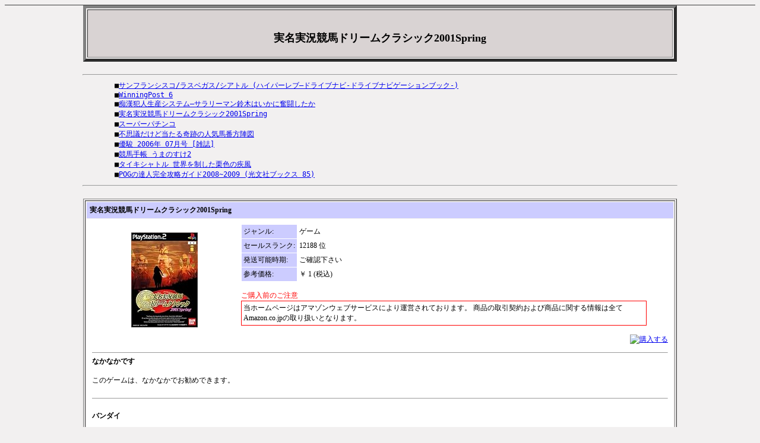

--- FILE ---
content_type: text/html
request_url: https://seven-star11.tripod.com/gamble/index4.html
body_size: 20102
content:

<html>
<HEAD>
<title>ギャンブル参考書一覧 実名実況競馬ドリームクラシック2001Spring</title>
<meta http-equiv="Content-Type" content="text/html; charset=x-sjis">
<META name="description" content="実名実況競馬ドリームクラシック2001Springのご案内です。">
<META name="keywords" content="実名実況競馬ドリームクラシック2001Spring">
<STYLE type="text/css">
<!--
BODY,TD{
font-size: 9pt;
font-family: Osaka, "ＭＳ Ｐゴシック";
}

// -->
</STYLE>


</head>

<body bgcolor="#F2F0F0"><!--'"</title></head>-->

<script type="text/javascript">
//OwnerIQ
var __oiq_pct = 50;
if( __oiq_pct>=100 || Math.floor(Math.random()*100/(100-__oiq_pct)) > 0 ) {
var _oiqq = _oiqq || [];
_oiqq.push(['oiq_addPageBrand','Lycos']);
_oiqq.push(['oiq_addPageCat','Internet > Websites']);
_oiqq.push(['oiq_addPageLifecycle','Intend']);
_oiqq.push(['oiq_doTag']);
(function() {
var oiq = document.createElement('script'); oiq.type = 'text/javascript'; oiq.async = true;
oiq.src = document.location.protocol + '//px.owneriq.net/stas/s/lycosn.js';
var s = document.getElementsByTagName('script')[0]; s.parentNode.insertBefore(oiq, s);
})();
}
//Google Analytics
var _gaq = _gaq || [];
_gaq.push(['_setAccount','UA-21402695-19']);
_gaq.push(['_setDomainName','tripod.com']);
_gaq.push(['_setCustomVar',1,'member_name','seven-star11',3]);
_gaq.push(['_trackPageview']);
(function() {
var ga = document.createElement('script'); ga.type = 'text/javascript'; ga.async = true;
ga.src = ('https:' == document.location.protocol ? 'https://ssl' : 'http://www') + '.google-analytics.com/ga.js';
var s = document.getElementsByTagName('script')[0]; s.parentNode.insertBefore(ga, s);
})();
//Lycos Init
function getReferrer() {
var all= this.document.cookie;
if (all== '') return false;
var cookie_name = 'REFERRER=';
var start = all.lastIndexOf(cookie_name);
if (start == -1) return false;
start += cookie_name.length;
var end = all.indexOf(';', start);
if (end == -1) end = all.length;
return all.substring(start, end);
}
function getQuery() {
var rfr = getReferrer();
if (rfr == '') return false;
var q = extractQuery(rfr, 'yahoo.com', 'p=');
if (q) return q;
q = extractQuery(rfr, '', 'q=');
return q ? q : "";
}
function extractQuery(full, site, q_param) {
var start = full.lastIndexOf(site);
if (start == -1) return false;
start = full.lastIndexOf(q_param);
if (start == -1) return false;
start += q_param.length;
var end = full.indexOf('&', start);
if (end == -1) end = full.length;
return unescape(full.substring(start, end)).split(" ").join("+");
}
function generateHref(atag, template){
atag.href=template.replace('_MYURL_', window.location.href.replace('http://', '')).replace('_MYTITLE_','Check%20out%20this%20Tripod%20Member%20site!'); 
}
var lycos_ad = Array();
var lycos_onload_timer;
var cm_role = "live";
var cm_host = "tripod.lycos.com";
var cm_taxid = "/memberembedded";
var tripod_member_name = "seven-star11";
var tripod_member_page = "seven-star11/gamble/index4.html";
var tripod_ratings_hash = "1769651298:ee709fdc38801781b84f1c5b5cea0130";

var lycos_ad_category = null;

var lycos_ad_remote_addr = "209.202.244.9";
var lycos_ad_www_server = "www.tripod.lycos.com";
var lycos_ad_track_small = "";
var lycos_ad_track_served = "";
var lycos_search_query = getQuery();
</script>

<script type="text/javascript" src="https://scripts.lycos.com/catman/init.js"></script>

<script type='text/javascript'>
 var googletag = googletag || {};
 googletag.cmd = googletag.cmd || [];
 (function() {
   var gads = document.createElement('script');
   gads.async = true;
   gads.type = 'text/javascript';
   var useSSL = 'https:' == document.location.protocol;
   gads.src = (useSSL ? 'https:' : 'http:') +
     '//www.googletagservices.com/tag/js/gpt.js';
   var node = document.getElementsByTagName('script')[0];
   node.parentNode.insertBefore(gads, node);
 })();
</script>

<script type='text/javascript'>
 googletag.cmd.push(function() {
   googletag.defineSlot('/95963596/TRI_300X250_dfp', [300, 250], 'div-gpt-ad-1450204159126-0').addService(googletag.pubads());
   googletag.defineSlot('/95963596/TRI_above_728x90_dfp', [728, 90], 'div-gpt-ad-1450204159126-1').addService(googletag.pubads());
   googletag.defineSlot('/95963596/TRI_below_728x90_dfp', [728, 90], 'div-gpt-ad-1450204159126-2').addService(googletag.pubads());
   googletag.pubads().enableSingleRequest();
   googletag.enableServices();
 });
</script>


<script type="text/javascript"> 
(function(isV)
{
    if( !isV )
    {
        return;
    }
    var adMgr = new AdManager();
    var lycos_prod_set = adMgr.chooseProductSet();
    var slots = ["leaderboard", "leaderboard2", "toolbar_image", "toolbar_text", "smallbox", "top_promo", "footer2", "slider"];
    var adCat = this.lycos_ad_category;
    adMgr.setForcedParam('page', (adCat && adCat.dmoz) ? adCat.dmoz : 'member');
    if (this.lycos_search_query)
    {
        adMgr.setForcedParam("keyword", this.lycos_search_query);
    } 
    else if(adCat && adCat.find_what)
    {
        adMgr.setForcedParam('keyword', adCat.find_what);
    }
    
    for (var s in slots)
    {
        var slot = slots[s];
        if (adMgr.isSlotAvailable(slot))
        {
            this.lycos_ad[slot] = adMgr.getSlot(slot);
        }
    }

    adMgr.renderHeader();
    adMgr.renderFooter();
}((function() {

var w = 0, h = 0, minimumThreshold = 300;

if (top == self)
{
    return true;
}
if (typeof(window.innerWidth) == 'number' )
{
    w = window.innerWidth;
    h = window.innerHeight;
}
else if (document.documentElement && (document.documentElement.clientWidth || document.documentElement.clientHeight))
{
    w = document.documentElement.clientWidth;
    h = document.documentElement.clientHeight;
}
else if (document.body && (document.body.clientWidth || document.body.clientHeight))
{
    w = document.body.clientWidth;
    h = document.body.clientHeight;
}
return ((w > minimumThreshold) && (h > minimumThreshold));
}())));




window.onload = function()
{
    var f = document.getElementById("FooterAd");
    var b = document.getElementsByTagName("body")[0];
    b.appendChild(f);
    f.style.display = "block";
    document.getElementById('lycosFooterAdiFrame').src = '/adm/ad/footerAd.iframe.html';
    


    
    // DOM Inj Ad
    (function(isTrellix)
    {
        var e = document.createElement('iframe');
        e.style.border = '0';
        e.style.margin = 0;
        e.style.display = 'block';
        e.style.cssFloat = 'right';
        e.style.height = '254px';
        e.style.overflow = 'hidden';
        e.style.padding = 0;
        e.style.width = '300px';


        var isBlokedByDomain = function( href )
        {
            var blockedDomains = [
                "ananyaporn13000.tripod.com",
                "xxxpornxxx.tripod.com"
            ];
            var flag = false;
            
            for( var i=0; i<blockedDomains.length; i++ )
            {
                if( href.search( blockedDomains[ i ] ) >= 0 )
                {
                    flag = true;
                }
            }
            return flag;
        }

        var getMetaContent = function( metaName )
        {
            var metas = document.getElementsByTagName('meta');
            for (i=0; i<metas.length; i++)
            { 
                if( metas[i].getAttribute("name") == metaName )
                { 
                    return metas[i].getAttribute("content"); 
                } 
            }
            return false;
        }
        
        var getCommentNodes = function(regexPattern)
        {
            var nodes = {};
            var nodesA = [];
            var preferredNodesList = ['a', 'c', 'b'];
        
            (function getNodesThatHaveComments(n, pattern)
            {
                if (n.hasChildNodes())
                {
                    if (n.tagName === 'IFRAME')
                    {
                        return false;
                    }
                    for (var i = 0; i < n.childNodes.length; i++)
                    {
                        if ((n.childNodes[i].nodeType === 8) && (pattern.test(n.childNodes[i].nodeValue)))
                        {
                            var areaName = pattern.exec(n.childNodes[i].nodeValue)[1];
                            nodes[areaName] = n;
                        }
                        else if (n.childNodes[i].nodeType === 1)
                        {
                            getNodesThatHaveComments(n.childNodes[i], pattern);
                        }
                    }
                }
            }(document.body, regexPattern));

            for (var i in preferredNodesList)
            {
                if (nodes[preferredNodesList[i]])
                {
                    if( isTrellix && nodes[preferredNodesList[i]].parentNode.parentNode.parentNode.parentNode )
                    {
                        nodesA.push(nodes[preferredNodesList[i]].parentNode.parentNode.parentNode.parentNode);
                    }
                    else
                    {
                        nodesA.push( nodes[preferredNodesList[i]] );
                    }
                }
            }
            return nodesA;
        }
        
        
        var properNode = null;
        var areaNodes = getCommentNodes( new RegExp( '^area Type="area_(\\w+)"' ) );

        for (var i = 0; i < areaNodes.length; i++)
        {
            var a = parseInt(getComputedStyle(areaNodes[i]).width);
            if ((a >= 300) && (a <= 400))
            {
                properNode = areaNodes[i];
                break;
            }
        }


        var propertyName = getMetaContent("property") || false;
        if( isTrellix && (properNode) )
        {
            e.src = '/adm/ad/injectAd.iframe.html';
            properNode.insertBefore(e, properNode.firstChild);
        }
        else if( isTrellix && !( properNode ) ) // Slap the ad eventhought there is no alocated slot
        {
            e.src = '/adm/ad/injectAd.iframe.html';
            e.style.cssFloat = 'none';
            var cdiv = document.createElement('div');
            cdiv.style = "width:300px;margin:10px auto;";
            cdiv.appendChild( e );
            b.insertBefore(cdiv, b.lastChild);
        }
        else if( !isBlokedByDomain( location.href ) )
        {
            var injF = document.createElement('iframe');
            injF.style.border = '0';
            injF.style.margin = 0;
            injF.style.display = 'block';
            injF.style.cssFloat = 'none';
            injF.style.height = '254px';
            injF.style.overflow = 'hidden';
            injF.style.padding = 0;
            injF.style.width = '300px';
            injF.src = '/adm/ad/injectAd.iframe.html';

            if( b && ( !isTrellix || ( typeof isTrellix == "undefined" ) ) ) // All other tripod props
            {
                var cdiv = document.createElement('div');
                cdiv.style = "width:300px;margin:10px auto;";
                cdiv.appendChild( injF );
                b.insertBefore(cdiv, b.lastChild);
            } 
        }
  }( document.isTrellix ));
}

</script>

<div id="tb_container" style="background:#DFDCCF; border-bottom:1px solid #393939; position:relative; z-index:999999999!important">
<!--form name="search" onSubmit="return searchit()" id='header_search' >
<input type="text" placeholder="Search" size=30 name="search2" value="">
<input type="button" value="Go!" onClick="searchit()">
</form>
<style>
form#header_search {
    width: 916px;
    margin: 0 auto 8px;
    position: relative;
}


form#header_search input {
    height: 40px;
    font-size: 14px;
    line-height: 40px;
    padding: 0 8px;
    box-sizing: border-box;
    background: #F4F2E9;
    border: 1px solid #BBB8B8;
    transition: background-color 300ms ease-out,
                color 300ms ease;
}

form#header_search input[type="text"] {
    width: 100%;
}
form#header_search input[type="text"]:focus {
    border-color: #A2D054;
    background-color: #fff;
    box-shadow: 0 0px 12px -4px #A2D054;
}



form#header_search input[type="button"] {
    position: absolute;
    top: 1px;
    right: 1px;
    opacity: 1;
    background: #DFDCCF;
    color: #463734;
    width: 125px;
    cursor: pointer;
    height: 38px;
    border: none;
}
form#header_search input[type="text"]:focus ~ input[type='button']:hover,
form#header_search input[type='button']:hover {
    background-color: #A5CE56;
    color: #fff;
}
form#header_search input[type="text"]:focus ~ input[type='button'] {
    background-color: #52AEDF;
    color: #fff;
}

</style>

<script>
function searchit(){
    
    // determine environment 
    var search_env 
    if (lycos_ad_www_server.indexOf(".pd.") > -1) {
       search_env = 'http://search51.pd.lycos.com/a/';
    } else if (lycos_ad_www_server.indexOf(".qa.") > -1) {
       search_env = 'http://search51.qa.lycos.com/a/';
    } else {
       search_env = 'http://search51.lycos.com/a/';
    }

var search_term = encodeURIComponent(document.search.search2.value)
var search_url = search_env+search_term;
window.open(search_url);

return false
}
</script-->
<style>
    .adCenterClass{margin:0 auto}
</style>
<div id="tb_ad" class="adCenterClass" style="display:block!important; overflow:hidden; width:916px;">

<div id="ad_container" style="display:block!important; float:left; width:728px ">
<script type="text/javascript">
if (typeof lycos_ad !== "undefined" && "leaderboard" in lycos_ad) {
  document.write(lycos_ad['leaderboard']);
}
</script>
</div>
</div>
</div>
<script type="text/javascript">
if (typeof lycos_ad !== "undefined" && "slider" in lycos_ad) {
  document.write(lycos_ad['slider']);
}
</script> <!-- added 7/22 -->
<div id="FooterAd" style="background:#DFDCCF; border-top:1px solid #393939; clear:both; display:none; width:100%!important; position:relative; z-index:999999!important; height:90px!important"> 
<div class="adCenterClass" style="display:block!important; overflow:hidden; width:916px;">
<div id="footerAd_container" style="display:block!important; float:left; width:728px">
<iframe id="lycosFooterAdiFrame" style="border:0; display:block; float:left; height:96px; overflow:hidden; padding:0; width:750px"></iframe>
</div>
</div>
</div>


<center>

<table cellpadding=5 border=5 width=1000><td bgcolor="#D9D3D3" align=center><br>
<H2>実名実況競馬ドリームクラシック2001Spring</H2>

</td></table>
<BR>


<HR width=1000>
<table width=900><td align=left><pre>
■<a HREF="index.html">サンフランシスコ/ラスベガス/シアトル (ハイパーレブ―ドライブナビ-ドライブナビゲーションブック-)</a>
■<a HREF="index2.html">WinningPost 6</a>
■<a HREF="index3.html">痴漢犯人生産システム―サラリーマン鈴木はいかに奮闘したか</a>
■<a HREF="index4.html">実名実況競馬ドリームクラシック2001Spring</a>
■<a HREF="index5.html">スーパーパチンコ</a>
■<a HREF="index6.html">不思議だけど当たる奇跡の人気馬番方陣図</a>
■<a HREF="index7.html">優駿 2006年 07月号 [雑誌]</a>
■<a HREF="index8.html">競馬手帳 うまのすけ2</a>
■<a HREF="index9.html">タイキシャトル 世界を制した栗色の疾風</a>
■<a HREF="index10.html">POGの達人完全攻略ガイド2008~2009 (光文社ブックス 85)</a>
</pre></td></table><hr width=1000>

<BR>


<TABLE width=1000 border=1>
<td width=1000 valign=top align=center>
<TABLE border="0" width="100%" cellspacing="1" cellpadding="5">
 <TR>
  <TD bgcolor="#CCCCFF">
   <FONT class="Ja13pt"><STRONG>実名実況競馬ドリームクラシック2001Spring</STRONG></FONT>
  </TD>
 </TR>
 <TR>
  <TD bgcolor="white">
   <TABLE border="0" width="100%" cellspacing="1" cellpadding="3">
    <TR>
     <TD width="250" bgcolor="white" align="center" nowrap>
      <IMG src="http://ecx.images-amazon.com/images/I/51GPN9TWHRL._SL160_.jpg" alt="実名実況競馬ドリームクラシック2001Spring" border="0"><BR>
      <BR>
     </TD>
     <TD width="100%" bgcolor="white" valign="bottom">
      <TABLE border="0" width="100%" cellspacing="1" cellpadding="3">
       <TR><TD bgcolor="#CCCCFF" width="50" nowrap>ジャンル:</TD><TD width="100%" bgcolor="white">ゲーム<BR></TD></TR>
       
       <TR><TD bgcolor="#CCCCFF" nowrap>セールスランク:</TD><TD bgcolor="white">12188 位<BR></TD></TR>
       <TR><TD bgcolor="#CCCCFF" nowrap>発送可能時期:</TD><TD bgcolor="white">ご確認下さい<BR></TD></TR>
       <TR><TD bgcolor="#CCCCFF" nowrap>参考価格:</TD><TD bgcolor="white"><NOBR>￥ 1 (税込)</NOBR><BR></TD></TR>
      </TABLE>
      <BR>
      <FONT color="red" class="Ja7pt">ご購入前のご注意</FONT>
      <TABLE border="0" width="95%" cellspacing="1" cellpadding="3" bgcolor="red">
       <TR>
        <TD bgcolor="white">
         <DIV class="Ja7pt">
          当ホームページはアマゾンウェブサービスにより運営されております。
          商品の取引契約および商品に関する情報は全てAmazon.co.jpの取り扱いとなります。<BR>
         </DIV>
        </TD>
       </TR>
      </TABLE>
      <BR>
      <DIV align="right">
       <A href="http://www.lovely.ne.jp/amazononline/move.php?go=B00005OVIS"><IMG src="http://homepage1.nifty.com/friendpark/amazon/buy.gif" alt="購入する" border="0"></A>
      </DIV>
     </TD>
    </TR>
    <TR>
     <TD width="100%" bgcolor="white" colspan="2">      <HR size="1">
      <B>なかなかです</b><BR><BR>このゲームは、なかなかでお勧めできます。<BR>

      <BR>      <HR size="1">
      <BR>
      <STRONG>バンダイ</STRONG><BR>
      
      
      
      <BR>      <HR size="1">
      <BR>
     </TD>
    </TR>
   </TABLE>









</td>
</table>
</td>
</table>
<BR><BR>

<table bgcolor="#EFEDED" width="1000" cellpadding=5 border=1>
<td align=center>

<table><td>



<DIV style="BORDER-RIGHT: #cccccc 1px solid; BORDER-TOP: #cccccc 1px solid; OVERFLOW-Y: scroll;  BORDER-LEFT: #cccccc 1px solid; WIDTH: 950px; COLOR: #0080ff; BORDER-BOTTOM: #cccccc 1px solid; HEIGHT: 90px;">
<TABLE cellSpacing=2 cellPadding=0 width="100%" border=0><td bgcolor=white>
<ul>
<!--$VBA{"RANDOM"}-->
<A href="https://seven-star11.tripod.com/finance/index10.html">株投資・為替投資解説10選！ マーケットの魔術師 大損失編</A><BR>
<A href="https://seven-star11.tripod.com/gameinfo/index2.html">儲かるアフィリエイト参考書一覧 ソロギターのしらべ スタジオジブリ作品集 風の谷のナウシカからハウルの動く城まで(CD付)</A><BR>
<A href="https://seven-star11.tripod.com/interior/">ハウスデザイン参考書一覧 白のインテリア・デザイン</A><BR>
<A href="https://seven-star11.tripod.com/gamble/index7.html">ギャンブル参考書一覧 優駿 2006年 07月号 [雑誌]</A><BR>
<A href="https://seven-star11.tripod.com/deai/index4.html">出合い・恋愛ウェブナビ モテる男になる魔法のチカラ―女心と成功をつかむ遺伝子の法則</A><BR>
<A href="http://www.geocities.jp/woodbell878/outdoor/">自転車コースガイド〈続 関東エリア〉</A><BR>
<A href="http://www.webaccess.jp/em-dash/zakka/">ヘンプで作る天然100％アクセ＆生活雑貨</A><BR>
<A href="http://westriver.gooside.com/english/">似たもの動詞使い分けクリニック―その勘違いが命取り!! (通勤電車シリーズ―一駅で英語チャージ!!)</A><BR>
<A href="http://access88.xsrv.jp/eappeal22/outdoor/">今中大介のロードバイクの基本 (エイムック―Bicycle club how to series (556))</A><BR>
<A href="http://ketty.d.dooo.jp/emama/ep31/">アクアグリッドマリンシューズSサイズ(23-24cm)</A><BR>
<!--$VBA{"RANDOM"}-->
</ul>
</td>
</TABLE>
</DIV>

</td></table>
</td></table>


<BR>
<BR>

　<!-- [link]OOOAA088 -->
　<!-- [link]DDDDD004 -->
　<!-- [link]IIIII009 -->
　<!-- [link]OOOOO015 -->
　<!-- [link]WWWAA096 --><BR>
　<!-- [link]VVVAA095 -->
　<!-- [link]VVVVV022 -->
　<!-- [link]ZZZXX076 -->
　<!-- [link]AAAAA001 -->
　<!-- [link]RRRXX069 -->

<BR>
　<!-- [eappeal]BBBBB084 -->
　<!-- [eappeal]BBBBB024 -->
　<!-- [eappeal]BBBBB081 -->
　<!-- [eappeal]BBBBB065 -->
　<!-- [eappeal]BBBBB027 --><BR>
　<!-- [eappeal]BBBBB018 -->
　<!-- [eappeal]BBBBB086 -->
　<!-- [eappeal]BBBBB067 -->
　<!-- [eappeal]BBBBB009 -->
　<!-- [eappeal]BBBBB088 -->

<BR>
<BR>

</body>
</HTML>

